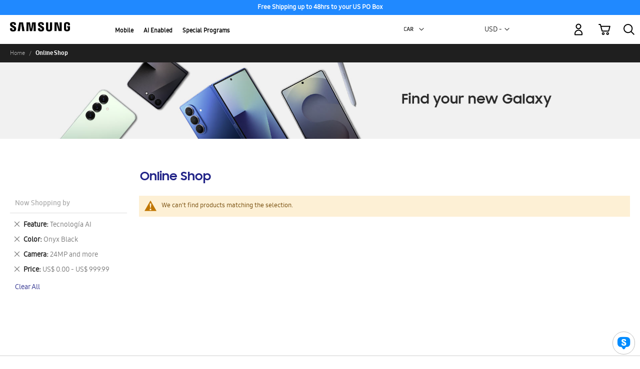

--- FILE ---
content_type: text/html; charset=utf-8
request_url: https://www.google.com/recaptcha/api2/anchor?ar=1&k=6Lcm53YaAAAAABlXwtvgxQnlQTVO3vFAzK4-KvJf&co=aHR0cHM6Ly9zaG9wLnNhbXN1bmcuY29tOjQ0Mw..&hl=en&v=7gg7H51Q-naNfhmCP3_R47ho&theme=light&size=invisible&badge=inline&anchor-ms=20000&execute-ms=30000&cb=pxj9gjww1jkd
body_size: 48965
content:
<!DOCTYPE HTML><html dir="ltr" lang="en"><head><meta http-equiv="Content-Type" content="text/html; charset=UTF-8">
<meta http-equiv="X-UA-Compatible" content="IE=edge">
<title>reCAPTCHA</title>
<style type="text/css">
/* cyrillic-ext */
@font-face {
  font-family: 'Roboto';
  font-style: normal;
  font-weight: 400;
  font-stretch: 100%;
  src: url(//fonts.gstatic.com/s/roboto/v48/KFO7CnqEu92Fr1ME7kSn66aGLdTylUAMa3GUBHMdazTgWw.woff2) format('woff2');
  unicode-range: U+0460-052F, U+1C80-1C8A, U+20B4, U+2DE0-2DFF, U+A640-A69F, U+FE2E-FE2F;
}
/* cyrillic */
@font-face {
  font-family: 'Roboto';
  font-style: normal;
  font-weight: 400;
  font-stretch: 100%;
  src: url(//fonts.gstatic.com/s/roboto/v48/KFO7CnqEu92Fr1ME7kSn66aGLdTylUAMa3iUBHMdazTgWw.woff2) format('woff2');
  unicode-range: U+0301, U+0400-045F, U+0490-0491, U+04B0-04B1, U+2116;
}
/* greek-ext */
@font-face {
  font-family: 'Roboto';
  font-style: normal;
  font-weight: 400;
  font-stretch: 100%;
  src: url(//fonts.gstatic.com/s/roboto/v48/KFO7CnqEu92Fr1ME7kSn66aGLdTylUAMa3CUBHMdazTgWw.woff2) format('woff2');
  unicode-range: U+1F00-1FFF;
}
/* greek */
@font-face {
  font-family: 'Roboto';
  font-style: normal;
  font-weight: 400;
  font-stretch: 100%;
  src: url(//fonts.gstatic.com/s/roboto/v48/KFO7CnqEu92Fr1ME7kSn66aGLdTylUAMa3-UBHMdazTgWw.woff2) format('woff2');
  unicode-range: U+0370-0377, U+037A-037F, U+0384-038A, U+038C, U+038E-03A1, U+03A3-03FF;
}
/* math */
@font-face {
  font-family: 'Roboto';
  font-style: normal;
  font-weight: 400;
  font-stretch: 100%;
  src: url(//fonts.gstatic.com/s/roboto/v48/KFO7CnqEu92Fr1ME7kSn66aGLdTylUAMawCUBHMdazTgWw.woff2) format('woff2');
  unicode-range: U+0302-0303, U+0305, U+0307-0308, U+0310, U+0312, U+0315, U+031A, U+0326-0327, U+032C, U+032F-0330, U+0332-0333, U+0338, U+033A, U+0346, U+034D, U+0391-03A1, U+03A3-03A9, U+03B1-03C9, U+03D1, U+03D5-03D6, U+03F0-03F1, U+03F4-03F5, U+2016-2017, U+2034-2038, U+203C, U+2040, U+2043, U+2047, U+2050, U+2057, U+205F, U+2070-2071, U+2074-208E, U+2090-209C, U+20D0-20DC, U+20E1, U+20E5-20EF, U+2100-2112, U+2114-2115, U+2117-2121, U+2123-214F, U+2190, U+2192, U+2194-21AE, U+21B0-21E5, U+21F1-21F2, U+21F4-2211, U+2213-2214, U+2216-22FF, U+2308-230B, U+2310, U+2319, U+231C-2321, U+2336-237A, U+237C, U+2395, U+239B-23B7, U+23D0, U+23DC-23E1, U+2474-2475, U+25AF, U+25B3, U+25B7, U+25BD, U+25C1, U+25CA, U+25CC, U+25FB, U+266D-266F, U+27C0-27FF, U+2900-2AFF, U+2B0E-2B11, U+2B30-2B4C, U+2BFE, U+3030, U+FF5B, U+FF5D, U+1D400-1D7FF, U+1EE00-1EEFF;
}
/* symbols */
@font-face {
  font-family: 'Roboto';
  font-style: normal;
  font-weight: 400;
  font-stretch: 100%;
  src: url(//fonts.gstatic.com/s/roboto/v48/KFO7CnqEu92Fr1ME7kSn66aGLdTylUAMaxKUBHMdazTgWw.woff2) format('woff2');
  unicode-range: U+0001-000C, U+000E-001F, U+007F-009F, U+20DD-20E0, U+20E2-20E4, U+2150-218F, U+2190, U+2192, U+2194-2199, U+21AF, U+21E6-21F0, U+21F3, U+2218-2219, U+2299, U+22C4-22C6, U+2300-243F, U+2440-244A, U+2460-24FF, U+25A0-27BF, U+2800-28FF, U+2921-2922, U+2981, U+29BF, U+29EB, U+2B00-2BFF, U+4DC0-4DFF, U+FFF9-FFFB, U+10140-1018E, U+10190-1019C, U+101A0, U+101D0-101FD, U+102E0-102FB, U+10E60-10E7E, U+1D2C0-1D2D3, U+1D2E0-1D37F, U+1F000-1F0FF, U+1F100-1F1AD, U+1F1E6-1F1FF, U+1F30D-1F30F, U+1F315, U+1F31C, U+1F31E, U+1F320-1F32C, U+1F336, U+1F378, U+1F37D, U+1F382, U+1F393-1F39F, U+1F3A7-1F3A8, U+1F3AC-1F3AF, U+1F3C2, U+1F3C4-1F3C6, U+1F3CA-1F3CE, U+1F3D4-1F3E0, U+1F3ED, U+1F3F1-1F3F3, U+1F3F5-1F3F7, U+1F408, U+1F415, U+1F41F, U+1F426, U+1F43F, U+1F441-1F442, U+1F444, U+1F446-1F449, U+1F44C-1F44E, U+1F453, U+1F46A, U+1F47D, U+1F4A3, U+1F4B0, U+1F4B3, U+1F4B9, U+1F4BB, U+1F4BF, U+1F4C8-1F4CB, U+1F4D6, U+1F4DA, U+1F4DF, U+1F4E3-1F4E6, U+1F4EA-1F4ED, U+1F4F7, U+1F4F9-1F4FB, U+1F4FD-1F4FE, U+1F503, U+1F507-1F50B, U+1F50D, U+1F512-1F513, U+1F53E-1F54A, U+1F54F-1F5FA, U+1F610, U+1F650-1F67F, U+1F687, U+1F68D, U+1F691, U+1F694, U+1F698, U+1F6AD, U+1F6B2, U+1F6B9-1F6BA, U+1F6BC, U+1F6C6-1F6CF, U+1F6D3-1F6D7, U+1F6E0-1F6EA, U+1F6F0-1F6F3, U+1F6F7-1F6FC, U+1F700-1F7FF, U+1F800-1F80B, U+1F810-1F847, U+1F850-1F859, U+1F860-1F887, U+1F890-1F8AD, U+1F8B0-1F8BB, U+1F8C0-1F8C1, U+1F900-1F90B, U+1F93B, U+1F946, U+1F984, U+1F996, U+1F9E9, U+1FA00-1FA6F, U+1FA70-1FA7C, U+1FA80-1FA89, U+1FA8F-1FAC6, U+1FACE-1FADC, U+1FADF-1FAE9, U+1FAF0-1FAF8, U+1FB00-1FBFF;
}
/* vietnamese */
@font-face {
  font-family: 'Roboto';
  font-style: normal;
  font-weight: 400;
  font-stretch: 100%;
  src: url(//fonts.gstatic.com/s/roboto/v48/KFO7CnqEu92Fr1ME7kSn66aGLdTylUAMa3OUBHMdazTgWw.woff2) format('woff2');
  unicode-range: U+0102-0103, U+0110-0111, U+0128-0129, U+0168-0169, U+01A0-01A1, U+01AF-01B0, U+0300-0301, U+0303-0304, U+0308-0309, U+0323, U+0329, U+1EA0-1EF9, U+20AB;
}
/* latin-ext */
@font-face {
  font-family: 'Roboto';
  font-style: normal;
  font-weight: 400;
  font-stretch: 100%;
  src: url(//fonts.gstatic.com/s/roboto/v48/KFO7CnqEu92Fr1ME7kSn66aGLdTylUAMa3KUBHMdazTgWw.woff2) format('woff2');
  unicode-range: U+0100-02BA, U+02BD-02C5, U+02C7-02CC, U+02CE-02D7, U+02DD-02FF, U+0304, U+0308, U+0329, U+1D00-1DBF, U+1E00-1E9F, U+1EF2-1EFF, U+2020, U+20A0-20AB, U+20AD-20C0, U+2113, U+2C60-2C7F, U+A720-A7FF;
}
/* latin */
@font-face {
  font-family: 'Roboto';
  font-style: normal;
  font-weight: 400;
  font-stretch: 100%;
  src: url(//fonts.gstatic.com/s/roboto/v48/KFO7CnqEu92Fr1ME7kSn66aGLdTylUAMa3yUBHMdazQ.woff2) format('woff2');
  unicode-range: U+0000-00FF, U+0131, U+0152-0153, U+02BB-02BC, U+02C6, U+02DA, U+02DC, U+0304, U+0308, U+0329, U+2000-206F, U+20AC, U+2122, U+2191, U+2193, U+2212, U+2215, U+FEFF, U+FFFD;
}
/* cyrillic-ext */
@font-face {
  font-family: 'Roboto';
  font-style: normal;
  font-weight: 500;
  font-stretch: 100%;
  src: url(//fonts.gstatic.com/s/roboto/v48/KFO7CnqEu92Fr1ME7kSn66aGLdTylUAMa3GUBHMdazTgWw.woff2) format('woff2');
  unicode-range: U+0460-052F, U+1C80-1C8A, U+20B4, U+2DE0-2DFF, U+A640-A69F, U+FE2E-FE2F;
}
/* cyrillic */
@font-face {
  font-family: 'Roboto';
  font-style: normal;
  font-weight: 500;
  font-stretch: 100%;
  src: url(//fonts.gstatic.com/s/roboto/v48/KFO7CnqEu92Fr1ME7kSn66aGLdTylUAMa3iUBHMdazTgWw.woff2) format('woff2');
  unicode-range: U+0301, U+0400-045F, U+0490-0491, U+04B0-04B1, U+2116;
}
/* greek-ext */
@font-face {
  font-family: 'Roboto';
  font-style: normal;
  font-weight: 500;
  font-stretch: 100%;
  src: url(//fonts.gstatic.com/s/roboto/v48/KFO7CnqEu92Fr1ME7kSn66aGLdTylUAMa3CUBHMdazTgWw.woff2) format('woff2');
  unicode-range: U+1F00-1FFF;
}
/* greek */
@font-face {
  font-family: 'Roboto';
  font-style: normal;
  font-weight: 500;
  font-stretch: 100%;
  src: url(//fonts.gstatic.com/s/roboto/v48/KFO7CnqEu92Fr1ME7kSn66aGLdTylUAMa3-UBHMdazTgWw.woff2) format('woff2');
  unicode-range: U+0370-0377, U+037A-037F, U+0384-038A, U+038C, U+038E-03A1, U+03A3-03FF;
}
/* math */
@font-face {
  font-family: 'Roboto';
  font-style: normal;
  font-weight: 500;
  font-stretch: 100%;
  src: url(//fonts.gstatic.com/s/roboto/v48/KFO7CnqEu92Fr1ME7kSn66aGLdTylUAMawCUBHMdazTgWw.woff2) format('woff2');
  unicode-range: U+0302-0303, U+0305, U+0307-0308, U+0310, U+0312, U+0315, U+031A, U+0326-0327, U+032C, U+032F-0330, U+0332-0333, U+0338, U+033A, U+0346, U+034D, U+0391-03A1, U+03A3-03A9, U+03B1-03C9, U+03D1, U+03D5-03D6, U+03F0-03F1, U+03F4-03F5, U+2016-2017, U+2034-2038, U+203C, U+2040, U+2043, U+2047, U+2050, U+2057, U+205F, U+2070-2071, U+2074-208E, U+2090-209C, U+20D0-20DC, U+20E1, U+20E5-20EF, U+2100-2112, U+2114-2115, U+2117-2121, U+2123-214F, U+2190, U+2192, U+2194-21AE, U+21B0-21E5, U+21F1-21F2, U+21F4-2211, U+2213-2214, U+2216-22FF, U+2308-230B, U+2310, U+2319, U+231C-2321, U+2336-237A, U+237C, U+2395, U+239B-23B7, U+23D0, U+23DC-23E1, U+2474-2475, U+25AF, U+25B3, U+25B7, U+25BD, U+25C1, U+25CA, U+25CC, U+25FB, U+266D-266F, U+27C0-27FF, U+2900-2AFF, U+2B0E-2B11, U+2B30-2B4C, U+2BFE, U+3030, U+FF5B, U+FF5D, U+1D400-1D7FF, U+1EE00-1EEFF;
}
/* symbols */
@font-face {
  font-family: 'Roboto';
  font-style: normal;
  font-weight: 500;
  font-stretch: 100%;
  src: url(//fonts.gstatic.com/s/roboto/v48/KFO7CnqEu92Fr1ME7kSn66aGLdTylUAMaxKUBHMdazTgWw.woff2) format('woff2');
  unicode-range: U+0001-000C, U+000E-001F, U+007F-009F, U+20DD-20E0, U+20E2-20E4, U+2150-218F, U+2190, U+2192, U+2194-2199, U+21AF, U+21E6-21F0, U+21F3, U+2218-2219, U+2299, U+22C4-22C6, U+2300-243F, U+2440-244A, U+2460-24FF, U+25A0-27BF, U+2800-28FF, U+2921-2922, U+2981, U+29BF, U+29EB, U+2B00-2BFF, U+4DC0-4DFF, U+FFF9-FFFB, U+10140-1018E, U+10190-1019C, U+101A0, U+101D0-101FD, U+102E0-102FB, U+10E60-10E7E, U+1D2C0-1D2D3, U+1D2E0-1D37F, U+1F000-1F0FF, U+1F100-1F1AD, U+1F1E6-1F1FF, U+1F30D-1F30F, U+1F315, U+1F31C, U+1F31E, U+1F320-1F32C, U+1F336, U+1F378, U+1F37D, U+1F382, U+1F393-1F39F, U+1F3A7-1F3A8, U+1F3AC-1F3AF, U+1F3C2, U+1F3C4-1F3C6, U+1F3CA-1F3CE, U+1F3D4-1F3E0, U+1F3ED, U+1F3F1-1F3F3, U+1F3F5-1F3F7, U+1F408, U+1F415, U+1F41F, U+1F426, U+1F43F, U+1F441-1F442, U+1F444, U+1F446-1F449, U+1F44C-1F44E, U+1F453, U+1F46A, U+1F47D, U+1F4A3, U+1F4B0, U+1F4B3, U+1F4B9, U+1F4BB, U+1F4BF, U+1F4C8-1F4CB, U+1F4D6, U+1F4DA, U+1F4DF, U+1F4E3-1F4E6, U+1F4EA-1F4ED, U+1F4F7, U+1F4F9-1F4FB, U+1F4FD-1F4FE, U+1F503, U+1F507-1F50B, U+1F50D, U+1F512-1F513, U+1F53E-1F54A, U+1F54F-1F5FA, U+1F610, U+1F650-1F67F, U+1F687, U+1F68D, U+1F691, U+1F694, U+1F698, U+1F6AD, U+1F6B2, U+1F6B9-1F6BA, U+1F6BC, U+1F6C6-1F6CF, U+1F6D3-1F6D7, U+1F6E0-1F6EA, U+1F6F0-1F6F3, U+1F6F7-1F6FC, U+1F700-1F7FF, U+1F800-1F80B, U+1F810-1F847, U+1F850-1F859, U+1F860-1F887, U+1F890-1F8AD, U+1F8B0-1F8BB, U+1F8C0-1F8C1, U+1F900-1F90B, U+1F93B, U+1F946, U+1F984, U+1F996, U+1F9E9, U+1FA00-1FA6F, U+1FA70-1FA7C, U+1FA80-1FA89, U+1FA8F-1FAC6, U+1FACE-1FADC, U+1FADF-1FAE9, U+1FAF0-1FAF8, U+1FB00-1FBFF;
}
/* vietnamese */
@font-face {
  font-family: 'Roboto';
  font-style: normal;
  font-weight: 500;
  font-stretch: 100%;
  src: url(//fonts.gstatic.com/s/roboto/v48/KFO7CnqEu92Fr1ME7kSn66aGLdTylUAMa3OUBHMdazTgWw.woff2) format('woff2');
  unicode-range: U+0102-0103, U+0110-0111, U+0128-0129, U+0168-0169, U+01A0-01A1, U+01AF-01B0, U+0300-0301, U+0303-0304, U+0308-0309, U+0323, U+0329, U+1EA0-1EF9, U+20AB;
}
/* latin-ext */
@font-face {
  font-family: 'Roboto';
  font-style: normal;
  font-weight: 500;
  font-stretch: 100%;
  src: url(//fonts.gstatic.com/s/roboto/v48/KFO7CnqEu92Fr1ME7kSn66aGLdTylUAMa3KUBHMdazTgWw.woff2) format('woff2');
  unicode-range: U+0100-02BA, U+02BD-02C5, U+02C7-02CC, U+02CE-02D7, U+02DD-02FF, U+0304, U+0308, U+0329, U+1D00-1DBF, U+1E00-1E9F, U+1EF2-1EFF, U+2020, U+20A0-20AB, U+20AD-20C0, U+2113, U+2C60-2C7F, U+A720-A7FF;
}
/* latin */
@font-face {
  font-family: 'Roboto';
  font-style: normal;
  font-weight: 500;
  font-stretch: 100%;
  src: url(//fonts.gstatic.com/s/roboto/v48/KFO7CnqEu92Fr1ME7kSn66aGLdTylUAMa3yUBHMdazQ.woff2) format('woff2');
  unicode-range: U+0000-00FF, U+0131, U+0152-0153, U+02BB-02BC, U+02C6, U+02DA, U+02DC, U+0304, U+0308, U+0329, U+2000-206F, U+20AC, U+2122, U+2191, U+2193, U+2212, U+2215, U+FEFF, U+FFFD;
}
/* cyrillic-ext */
@font-face {
  font-family: 'Roboto';
  font-style: normal;
  font-weight: 900;
  font-stretch: 100%;
  src: url(//fonts.gstatic.com/s/roboto/v48/KFO7CnqEu92Fr1ME7kSn66aGLdTylUAMa3GUBHMdazTgWw.woff2) format('woff2');
  unicode-range: U+0460-052F, U+1C80-1C8A, U+20B4, U+2DE0-2DFF, U+A640-A69F, U+FE2E-FE2F;
}
/* cyrillic */
@font-face {
  font-family: 'Roboto';
  font-style: normal;
  font-weight: 900;
  font-stretch: 100%;
  src: url(//fonts.gstatic.com/s/roboto/v48/KFO7CnqEu92Fr1ME7kSn66aGLdTylUAMa3iUBHMdazTgWw.woff2) format('woff2');
  unicode-range: U+0301, U+0400-045F, U+0490-0491, U+04B0-04B1, U+2116;
}
/* greek-ext */
@font-face {
  font-family: 'Roboto';
  font-style: normal;
  font-weight: 900;
  font-stretch: 100%;
  src: url(//fonts.gstatic.com/s/roboto/v48/KFO7CnqEu92Fr1ME7kSn66aGLdTylUAMa3CUBHMdazTgWw.woff2) format('woff2');
  unicode-range: U+1F00-1FFF;
}
/* greek */
@font-face {
  font-family: 'Roboto';
  font-style: normal;
  font-weight: 900;
  font-stretch: 100%;
  src: url(//fonts.gstatic.com/s/roboto/v48/KFO7CnqEu92Fr1ME7kSn66aGLdTylUAMa3-UBHMdazTgWw.woff2) format('woff2');
  unicode-range: U+0370-0377, U+037A-037F, U+0384-038A, U+038C, U+038E-03A1, U+03A3-03FF;
}
/* math */
@font-face {
  font-family: 'Roboto';
  font-style: normal;
  font-weight: 900;
  font-stretch: 100%;
  src: url(//fonts.gstatic.com/s/roboto/v48/KFO7CnqEu92Fr1ME7kSn66aGLdTylUAMawCUBHMdazTgWw.woff2) format('woff2');
  unicode-range: U+0302-0303, U+0305, U+0307-0308, U+0310, U+0312, U+0315, U+031A, U+0326-0327, U+032C, U+032F-0330, U+0332-0333, U+0338, U+033A, U+0346, U+034D, U+0391-03A1, U+03A3-03A9, U+03B1-03C9, U+03D1, U+03D5-03D6, U+03F0-03F1, U+03F4-03F5, U+2016-2017, U+2034-2038, U+203C, U+2040, U+2043, U+2047, U+2050, U+2057, U+205F, U+2070-2071, U+2074-208E, U+2090-209C, U+20D0-20DC, U+20E1, U+20E5-20EF, U+2100-2112, U+2114-2115, U+2117-2121, U+2123-214F, U+2190, U+2192, U+2194-21AE, U+21B0-21E5, U+21F1-21F2, U+21F4-2211, U+2213-2214, U+2216-22FF, U+2308-230B, U+2310, U+2319, U+231C-2321, U+2336-237A, U+237C, U+2395, U+239B-23B7, U+23D0, U+23DC-23E1, U+2474-2475, U+25AF, U+25B3, U+25B7, U+25BD, U+25C1, U+25CA, U+25CC, U+25FB, U+266D-266F, U+27C0-27FF, U+2900-2AFF, U+2B0E-2B11, U+2B30-2B4C, U+2BFE, U+3030, U+FF5B, U+FF5D, U+1D400-1D7FF, U+1EE00-1EEFF;
}
/* symbols */
@font-face {
  font-family: 'Roboto';
  font-style: normal;
  font-weight: 900;
  font-stretch: 100%;
  src: url(//fonts.gstatic.com/s/roboto/v48/KFO7CnqEu92Fr1ME7kSn66aGLdTylUAMaxKUBHMdazTgWw.woff2) format('woff2');
  unicode-range: U+0001-000C, U+000E-001F, U+007F-009F, U+20DD-20E0, U+20E2-20E4, U+2150-218F, U+2190, U+2192, U+2194-2199, U+21AF, U+21E6-21F0, U+21F3, U+2218-2219, U+2299, U+22C4-22C6, U+2300-243F, U+2440-244A, U+2460-24FF, U+25A0-27BF, U+2800-28FF, U+2921-2922, U+2981, U+29BF, U+29EB, U+2B00-2BFF, U+4DC0-4DFF, U+FFF9-FFFB, U+10140-1018E, U+10190-1019C, U+101A0, U+101D0-101FD, U+102E0-102FB, U+10E60-10E7E, U+1D2C0-1D2D3, U+1D2E0-1D37F, U+1F000-1F0FF, U+1F100-1F1AD, U+1F1E6-1F1FF, U+1F30D-1F30F, U+1F315, U+1F31C, U+1F31E, U+1F320-1F32C, U+1F336, U+1F378, U+1F37D, U+1F382, U+1F393-1F39F, U+1F3A7-1F3A8, U+1F3AC-1F3AF, U+1F3C2, U+1F3C4-1F3C6, U+1F3CA-1F3CE, U+1F3D4-1F3E0, U+1F3ED, U+1F3F1-1F3F3, U+1F3F5-1F3F7, U+1F408, U+1F415, U+1F41F, U+1F426, U+1F43F, U+1F441-1F442, U+1F444, U+1F446-1F449, U+1F44C-1F44E, U+1F453, U+1F46A, U+1F47D, U+1F4A3, U+1F4B0, U+1F4B3, U+1F4B9, U+1F4BB, U+1F4BF, U+1F4C8-1F4CB, U+1F4D6, U+1F4DA, U+1F4DF, U+1F4E3-1F4E6, U+1F4EA-1F4ED, U+1F4F7, U+1F4F9-1F4FB, U+1F4FD-1F4FE, U+1F503, U+1F507-1F50B, U+1F50D, U+1F512-1F513, U+1F53E-1F54A, U+1F54F-1F5FA, U+1F610, U+1F650-1F67F, U+1F687, U+1F68D, U+1F691, U+1F694, U+1F698, U+1F6AD, U+1F6B2, U+1F6B9-1F6BA, U+1F6BC, U+1F6C6-1F6CF, U+1F6D3-1F6D7, U+1F6E0-1F6EA, U+1F6F0-1F6F3, U+1F6F7-1F6FC, U+1F700-1F7FF, U+1F800-1F80B, U+1F810-1F847, U+1F850-1F859, U+1F860-1F887, U+1F890-1F8AD, U+1F8B0-1F8BB, U+1F8C0-1F8C1, U+1F900-1F90B, U+1F93B, U+1F946, U+1F984, U+1F996, U+1F9E9, U+1FA00-1FA6F, U+1FA70-1FA7C, U+1FA80-1FA89, U+1FA8F-1FAC6, U+1FACE-1FADC, U+1FADF-1FAE9, U+1FAF0-1FAF8, U+1FB00-1FBFF;
}
/* vietnamese */
@font-face {
  font-family: 'Roboto';
  font-style: normal;
  font-weight: 900;
  font-stretch: 100%;
  src: url(//fonts.gstatic.com/s/roboto/v48/KFO7CnqEu92Fr1ME7kSn66aGLdTylUAMa3OUBHMdazTgWw.woff2) format('woff2');
  unicode-range: U+0102-0103, U+0110-0111, U+0128-0129, U+0168-0169, U+01A0-01A1, U+01AF-01B0, U+0300-0301, U+0303-0304, U+0308-0309, U+0323, U+0329, U+1EA0-1EF9, U+20AB;
}
/* latin-ext */
@font-face {
  font-family: 'Roboto';
  font-style: normal;
  font-weight: 900;
  font-stretch: 100%;
  src: url(//fonts.gstatic.com/s/roboto/v48/KFO7CnqEu92Fr1ME7kSn66aGLdTylUAMa3KUBHMdazTgWw.woff2) format('woff2');
  unicode-range: U+0100-02BA, U+02BD-02C5, U+02C7-02CC, U+02CE-02D7, U+02DD-02FF, U+0304, U+0308, U+0329, U+1D00-1DBF, U+1E00-1E9F, U+1EF2-1EFF, U+2020, U+20A0-20AB, U+20AD-20C0, U+2113, U+2C60-2C7F, U+A720-A7FF;
}
/* latin */
@font-face {
  font-family: 'Roboto';
  font-style: normal;
  font-weight: 900;
  font-stretch: 100%;
  src: url(//fonts.gstatic.com/s/roboto/v48/KFO7CnqEu92Fr1ME7kSn66aGLdTylUAMa3yUBHMdazQ.woff2) format('woff2');
  unicode-range: U+0000-00FF, U+0131, U+0152-0153, U+02BB-02BC, U+02C6, U+02DA, U+02DC, U+0304, U+0308, U+0329, U+2000-206F, U+20AC, U+2122, U+2191, U+2193, U+2212, U+2215, U+FEFF, U+FFFD;
}

</style>
<link rel="stylesheet" type="text/css" href="https://www.gstatic.com/recaptcha/releases/7gg7H51Q-naNfhmCP3_R47ho/styles__ltr.css">
<script nonce="YMbOUbY-5Us-sa3YNoo41A" type="text/javascript">window['__recaptcha_api'] = 'https://www.google.com/recaptcha/api2/';</script>
<script type="text/javascript" src="https://www.gstatic.com/recaptcha/releases/7gg7H51Q-naNfhmCP3_R47ho/recaptcha__en.js" nonce="YMbOUbY-5Us-sa3YNoo41A">
      
    </script></head>
<body><div id="rc-anchor-alert" class="rc-anchor-alert"></div>
<input type="hidden" id="recaptcha-token" value="[base64]">
<script type="text/javascript" nonce="YMbOUbY-5Us-sa3YNoo41A">
      recaptcha.anchor.Main.init("[\x22ainput\x22,[\x22bgdata\x22,\x22\x22,\[base64]/[base64]/UltIKytdPWE6KGE8MjA0OD9SW0grK109YT4+NnwxOTI6KChhJjY0NTEyKT09NTUyOTYmJnErMTxoLmxlbmd0aCYmKGguY2hhckNvZGVBdChxKzEpJjY0NTEyKT09NTYzMjA/[base64]/MjU1OlI/[base64]/[base64]/[base64]/[base64]/[base64]/[base64]/[base64]/[base64]/[base64]/[base64]\x22,\[base64]\x22,\x22w44tw4/CmcK1wrcew5/[base64]/Ci8OrA8KFw4JRR8KJwrVResKBwqAlREfDncOow4vCo8OQw6o+XSFwwpnDiHUkSXLChwk6wptLwq7DvHp3wq0wEStaw6c0wqvDi8Kgw5PDuC52wp4uB8KQw7UZMsKywrDCmMKsecKsw4I/SFcZw4TDpsOnfjrDn8Kiw6NWw7nDklAWwrFFScKJwrLCtcKCJ8KGFDrCpRVvb3rCksKrPmTDmUTDjcKkwr/[base64]/wq/[base64]/CqMK8X2fDjR3DhXnCt04dw45Tci/Cm8OUV8Kdw5rCi8KBw4XCg2sLNMKmSgXDscK1w7jCgTHCigzCssOia8OPW8Kdw7RXwovCqB1YCGh3w59lwoxgE2lgc3xTw5Iaw5B4w43DlVQyG37CusK5w7tfw6Ylw7zCnsK7wpfDmsKcacOraA9Nw7pAwq8yw68Ww5c8wr/DgTbCtlfCi8OSw6ddKEJPwp3DisKwVsO1RXEDwrECMT4yU8OPWQkDS8OnIMO8w4DDtMKZQmzCuMKPXQNOQWZaw5TCgijDgWnDmUIrZcKuRifCmVB5TcKsPMOWEcOZw7HDhMKTFm4fw6rCqcOKw4kNbytNUl/CmyJpw5rCksKfU0HComVPHBTDpVzDisKTIQxAHUjDmHliw6wKwrzClMOdwpnDnlDDvcKWKcODw6TCmxEOw6jCg1zDnHMHelbDuSJBwoICNcOfw5gEwo9Uwqclw7cWw5VCPMKLw5gaw6zDqTUFGQPClMKbY8O4LsOZw4ExNcOZSgPCgwYTwpnCngnDg3B5w7Y/w4AzLjIbKDLDpBrDisOqLsOCDDvCu8Kzw4VBKhRzwqTCmcKhVQbDvEdAw4jDvMKwwq7CpsKNasK2e2tXZS1jw44nwrJOw6ZPwqTCl3jDlV3DsCNyw4HDvhV3w4d8RUxxw5TCuBbDksK/Iz5JEUnDrVDDrMK3K0fCqcOJw6x+GzQ5wp40ecKRNsKOwqNYw5QdWsK6ZMKcwrZ2wp/[base64]/AlQnasKhV0sBwpHDsmpFwoN2RcKnbTAiIcOyw7zCiMOiwpDDh8O1SsOFwpMaacKHw43DnsODwpbDh0stfwbCqmkBwpnCiWvDtG0ZwpwmbcOnwpnDpsKdw6vDlMKIVmXDuntiw4bDlcOjOMOIw7gSw63DmEzDgCLCnGzCj1pOU8OTS1vDti5vw6TDi308wqlPw4Q0KR/[base64]/ChMKLA8OoU3LCisO1w7HDvsKUw4/DnUxWw5VfVDt9w4tvUmEJMVbDo8OQCD3ChVjCg2TDrsOLKljCs8KYHA7ChW/Ci3dwMsOtwoTCkVbDl3sTJhHDgEnDu8Kmwr0ROWQjRMO0dMKiwqTCk8OPLCzDhR3DmsOiB8Odwp7DiMK8ZWvDjVvDvABtwpHCpsOSR8KtW2o7X0LCscO9Z8OAOsOEFW/CpcK/[base64]/MHJzwrEFZMOzwpYzw4vDosKSOMKqPUJDIV/CisOUMytDVsK2woxpJsKAw4vDqCkZa8KiZMOVw57Ch0LDusOow5VkD8OOw5/Dpgdowo3CqsOzwpQ0BnpndcOEezbCuXwawpAYw4DCoAbChCLDvsKIw64Owq/DllPCk8K1w7XChCfDmcK7XMOow6kleWrDq8KNYCIOwpd7w4jCnsKIw6XDusOqR8KiwphDSjvDgcOGe8KPT8OfaMO9wo3CswvCrMOGw6HCmWg5BkEZw6xscAjCkMKwCHRlR31tw4Jiw5rCnMOXBzXDgsOUEW/DqsOewpHCmlrCr8KtW8KgbcKqwodUwosnw7/DgiTDuFfCpMKXw7VHTXJrH8OVwpnCmn7DgsKvRhnCp2MWwrbCg8ObwpQwwr7CsMKdwqnCnU/DjnAyDFHCoR14FsK/XMOHw58VXcKVQMOqHkB4wq7ChcOWWznCgsK8wr4BUVHDn8OEw4J6wpcPLcOMH8K8PhDDjXFhK8Kdw4XDqR1gdsOJAcOYw4QDXsKpwpw7GWwlw6wqAkjChMOfw75nfCDDoF12IxrDqTg/NsO/[base64]/w5UjNsK8YsKfdMKIXcK5w4FPw6BowrRYX8O6wrjDmMKJw4hYwrnDusOjwrpWwpIGwo4ow4LDmgNXw4EGwrvDmMKQwpvCnxHCqkPDviPDoBrDqMOOwqPCjMKrwoprCxUQA2dFSn/CpQfDpMO0w6jCqMKHecKow79CPSDDlGU3SCnDr0xKDMOWKcKtPRDClnvDrw7DhynDtSPCusO5MVRJw6rDhsOJKUHCgcKtZ8KOwpt/w77CiMO/wrXCncKNw6DDjcOZTcOICEbDtcKFY1EXw4PDhSXDlcKBFMKrw7dTwo7Ci8KVwqQAwrTDlUs9Y8Ovw6Q9NXwEVXQxSkYyWsOiw7BVcx/DjkLCsi4xGmvCusORw4dLTGlswpcfdUNiJAR9w79hw6AIwo0dw6HCuAvClBXCtBTDuzbDsktCFQAeZVLCqBdwNsKnwpHDp0TCosKlbsOZEsOzw6TDrcKmGMKTw4xmwrHCtAfCj8KcYRAiCBkdwrAuJikLw5wKwpU3DMKtP8OqwoMYCmDCphTDqV/CsMOJw6pvZhlrwrLDqcKWMMOgesKnwrPCosKLFEZVJnDCjnTCjsK0X8OAW8OzAUrCq8K8WcO0TsKcLMOkw6TCkBTDolkuUcODwrPDkjTDqCROwpDDrMO/w6fCl8K6KAbCisKUwqUFw6HCtMORw5zDrUHDj8KRw6zDpgTCjsKUw7jDuFfDl8K2bU3CscKpwo7DjFHDjArCsSAQw7BnPsO3aMKpwoPDnhvCkcOLw5FRX8KYwpbCscOWY3U1wqLDvmvCrsKOwoh7wqkVHcOAK8OmLsOTYDk1wqt/TsK6wqPCiVbCsDNCwr/[base64]/HcOPw77Cpy90worDnMKuwr/DicOswpjDsMOsNMOjwobCk0HDgDzDnhArw44Ow5XCuWZywoHCjMKzwrDDr1FxQCw+WsOdc8KWc8O1WMKWVypNwq9uw5Vhwo1iKF3DtBMkHcKyK8KZw4tswqjDqcK1dUzCohMpw50YwpPCn1RWwqBYwoYeLmnCj1xZCHVPw4zDm8OmPMKVHW/DqsOTwqBvw6nDoMOmCsK0wpB3w7kZJUkcwpFXG1LCoTPCtg7DoEnDhxrDtmFiw5/ChjHDscOew5XCpCHCrsO8ZAFzwrktw4UNwrrDv8OedAJPwqw3wqF+VsKhVcOrc8OjR3JFQcKydxfDi8OIQcKEIxx5wr/DhsO1woHDk8K5BEMowoEQcjXDv0HCs8O3M8K6w6rDtTPDnsKNw41bw70Jwo5jwpZkw6jChCZpw6MvNBx2wqDCs8K4wqfCusKnwr3DnsKFw585YmchasKEw7AIdkNfNAF2EHHDvcKqwq4/BMKyw4EqScK/WFbCowHDtcKxwrPDnXMvw5rClilyG8K/[base64]/CkE3CnMOrFzTCjgPCvcOVC1B3w7Zow7HDusOSwoB2Fz7Cj8OkOk9lPVgkf8OLwroLwoFABG1pw7lTw5zCjMKQw5XClcOswrlkNsKnw6RDwrLDv8O8wrkmYsOtbXHDtMOMwqEaGsObw4/DmcKGVcKRwr1Gw5h0wqtcwqDDg8Ocwrggw6rCmSDCjkc+wrPDt0PCtxA/V3XCm3jDi8ONw6bCgXXCnsK1w5DCq0fDvsOGdsOLw5vCnsOMPRx/[base64]/[base64]/DksKJw6XDql1OQRVJwqjDsxIDw7XCmg7CuVbCl20hwo12QMKnw5MPwpxqw7wVO8Ojw6rDh8KJwoJFC2XDgMOffCUCIMOYTsKmelzDmMKiBMOQVRB8V8Koa1zCrsOZw5rChcOILxHDmsOtw4fDhcK3Ixk8wq3ComnCmGw1w6EuP8K0w5MVwrwPQMK8wqXClgTCrRc/wprCi8KBQQnCkMOPwpZyPMK3R2DDt3DCtsONw5/DlWvCncKqZlfDnH7Cl053bsKkwr4uw7QJw6AuwqVWwp4bTnxAK1pBVcKlw7HDkcK1Xw7CvWDCg8Kmw553wrfCgsKsKkHCiX9JIsOEI8OCJD7DvD4rA8OVMTPCt1PCpElcwp5MRnrDl3FOw6g/ZQ3DlmLCtsKJch/Co1TCp1fCmsOmaBZVTjA1wqxRwrM0wrVYZANCwrvCq8K2w7/DqzkVwqYbwpnDtcOaw5EHw5jDvsO6eUAhwpZhazUBwqrCim5HecO8wrPDv11BdkfCoE9hw4TDmWlNw4/CjMO1VSJbWTjCiBvCnggvRRp0w7h0wrgKEcOpw47CosOpaH8Gwpl8XBPCi8OiwpM2wq1WwprCn3zCjsKsGDbChRJee8OgaSrDhQk9OcK7w69qbU5qU8Ovwr9OC8KqAMOOB1F3Ck/CgcO7OcOCdVXClMOYHGrCnD/Cvzoiw5TDnnsnFcOhwqXDgXoAHBkyw7DDscOaUxBiAcOcTcKwwoTCnyjDpsK+OMKWw5BZw6PDtMKswqPDpQLDom/Ds8Ofw6HChkvCu1nCjMKBw6oFw4t8wodnUzcJw6nDhMK5w4stwonDrMKXUMONwqpWJ8OKw54hB1LCg3dXw7FMw7Eiw5cUwpPDoMOZJ1rCt03CtwnCpj3CnsOYwr/CncOpGcOQXcKfPXVow4Zpw5PCkm3DgcOfAMORw49rw6bCnSxsNTrDrXHCkDVqwojDoywnDR7DpsKGXDgSw5hLb8K4GDHCmiNrDcOZwoEMw47Do8KaNTPDucKnw49sV8OfD0vCoCNBw4NHw5oCODAiwqfCgMOAw64/Jm1MTQzCicKedsKuXsKhwrVJLSBbwqwBw53CuH4HwrbDg8K7IMOWKMKEEsK8XlLCsXdtQVjDpcKvwr9II8Onw7LDisK1dlXCuQ3Di8OeUMK5w5M7wp/[base64]/DrsK1cUPDnsKjw6EXw6ZTwoRFBWrDkMOGOsKMacK/cWl7w67Dr1hhChbCmFpjKcKgBi13wozDssKyH2rDr8KFOMKdw4/[base64]/[base64]/dkhsIcK1w7RYw6RdwpgIw5nDnjDDpsOkw7Iqwo3DgwIOwooSWsOPZFzCmMKCwoLDtCvCh8KJwp7ClTl+wqhbwpg/wqpVw5VacsOWOxzDnUnCpMOVA2zCtMK3woLCq8O4DgdVw7jDnQARbAHDrE/DnH4ewp9BwqDDrcOTQ2pIwqA3PcKqOEXCt1ZSd8Khw7DDgifCtMKiwqoGXCvCo1x2AFjCsUAOwp7CmWlvw7XCiMKuYWPClcO0w7PDlj97AWg6w4NOLmXChV4CworDi8Ojwo/[base64]/Cjiw5UBlCw7NJfsKbw7Uiez7CpB/Ch8OTw7XDh8K+w6HCs8KxHVHDj8KSw6DCiRjCucKfDn7CgcOOwpPDomrCjChWwp8yw4jDj8O0HV9HIGnCoMOPwrrCmsOvUMO7S8OgC8K3Y8OaFcOBUQDCiQ5dYMKhwq3DqsKxworCnU8kKMKowrLDkcOeYXk4wqbCmMK5MnDClm4heC/Cn2AESsOecRHCpBcwfHvCgMOfeHfCtAE9wq9tFsOFQ8KRw5/DncOtwp14wpnDjGPCp8KfwrrCkXQNw4jCpcKMw4g6w61iBcKKwpUxXsOEFWk5wqvDhMOHw4piw5JzwpzCkcOYHcK/[base64]/CsFzCml3CmMK5EsOCTENIYgcUwofCpVdgw6HDt8OJUsOuw5jCr1pjw7xMUsK5wrQlPzNOJA3Cg33Dn2FBRsKnw4ZVUsO4wq4fXgDCvWUFwp/DnsKLe8Oad8K3NcKyw4bChsKiwrlRwp9UesOHd0vDp3tpw7/CvBDDrA5Uw40HG8ODwqxpwpjDscOCwo1cTTIPwrrCpsOmUXXCr8KrXcKAw74ew4QTK8OmJMO9PsKEwrwmOMOGUTfCgyYnGVwLw7TCuDkpwqLCosKNKcKkLsOqwpXDucKlF1HDm8K8MiYJwoLDr8KsbsOeBk/DrcOMRAfCmsOCw59vw48xwo7DkcKcA39VdMK7cwTCgDRmA8KATRvCi8Kow79SXxLDnU3CvHfDuCTDlgZ2w4t/w6nCt2bCgVFDTsOweCdnw4HClsKyFnjCmy3DpcOww7IBwqk/w68cZTbDhGfDksKfw7cjwrx/Lyggw6wkZsOEc8OxPMOzwq5KwoHDph8Vw77DqsKFWjXCjsKuw7lIwqDCscK6EsOpW3XDvT7DsmPDoHzCryfCokBMwqcVwqHDp8O7wrp8wo04L8OOODVfw6XClsOww73DtWtFw5gZw6/CqcO8w6ZJQnPCicK5RsO2w6Qkw5bCq8KmKcKyNUVCw5sWLncNw5/[base64]/DmcKTwqjDs8KQwp85WxNzJydawonCoVVkwqk9TiLDtDnDq8OWOcOww5TCrSRbSW/Cu1fClm7DlMOPK8KRw7vDhwTCtiPDkMO2d1IUXMOAYsKXenV9KRpQwrTChmFUw7zClMK4wp8zwqHCgsKlw7VGF3QQA8OTw6rCqzVsBMOZYx4hZiATw4xIDMOJwrPDkjxFJmNDMsO8wr8gwokdwoHCvMONw7sadMOQRsOkNxfDssOUw7B1SsK/CCI6RsKGJnLDmWAZwrocIcO7QsOnwpxwTA8/YsKKLgzDmDFAfR/[base64]/Ckg8xwqHCsMO1XQXCrsKDT8KywoEQw67DmD04wpZaeWMCwrHDolPCtcObNMOXw4/Dh8OXwqjCqRrDtMKdd8OqwpIbwoDDpsKpwofCucKCbcKoXUR+ZcKIdi7CsxrCosKACcOAw6LDpMK5PVw+woXDvsKWw7cQw5bDuh/[base64]/CmEoxBHLCrRg6RMKNcH5zw7tVCy0vwqTCkcKqHHE/w75+wrsRw6wWGsOBbcO1w6LDksKJwpjCp8Ofw5VpwoXDvQtgwrnDoAPDo8KHOA3Ct2bDqsONAcOsOQoaw4QRw5MPJGrChhdmwoFPw6x5GSobccO+GsOlScKaIcOMw6Jzw57CpcOnCXrCrQhqwrMiU8KJw7XDnGBFVFLDvQbDnxhgw6nCrjMtcMKIDDjCm0/CjztVPzzDpsOTwpNaV8KzH8KIwqdVwoYPwqwQCUlwwojCiMKVwp/Cm2RjwrHDrUMqGhhwA8O4wo/[base64]/DpMONRA7CkW/CpcKbwp4owqIgw4kxJG7CgEZuw4pUXCLCtMOKPMO1eUHCtCQUHcOMwpUZTGYeO8Oxw5XDnQc+wpfDncKow5/DmcOTMS50WsODwonCksOfciHCrMKkw4vClzXCqcOUwoXCvsKxwpxKLT3CmsKmAsOaVDvDuMKcwoXCpGxxwoXCmA84w5/CkhMSwrzCvsKxwo9Xw7oewovCkMKobMOawrDDggJcw5cCwpF/wpjDt8K8w7Yuw611KMOvGDjDon3Dv8Ojw6cZw7oGw4Uaw5sMVyR0D8K7MsKzwp8LHn7DqyPDs8OMSHEfFMK+P0wlwpw2w4bDlsOlw4fClMKkF8KXe8O0UnzDqcKnLsKiw5zCucOAVMOPwrjDhF7DqWnCvhvDpm5qI8K2CMOTQRHDp8KECFoNw6/[base64]/ChMOQehHDq1dtOsKnfzPCnMOSw6cXGwQ7fHUGHcOJw7DDrsOdMW7CtjA6PEg2XVTCsiVmfCkwQgtWYMKsMQfDncOpKcK7wp/Ci8K4cEcOUR7CoMOXfsOgw5fDjEXDsG3DgcOMwqLCsQp6IsKbwpfCoiXComnChMKvwrLDhcOGK2d7JyHDskhILTtDcMOHwqjCs2dTVEtzbCrCo8KOEMOuYcOdbcKXIsOtwq9HNQ3DuMO/[base64]/DkiRFdz4PdMKdw5PDn8OZIMKSwqVAwpIeDSx9wp7DmXw2w7/Cnyh/w6rDn2sOw4YSw5rDuw4+wrkBwrfDocKbbC/DpShid8OZF8KVwoPCgsKWawBcJcO/w7nCoHnDisKaw5/[base64]/X8KPw63Cg8KvKFfDm8Kdw5k/AD/ChTPDvAddEMO5A3g8w5XDp1vCn8O7DUbCg0FbwpVOwrfDpMKIwp/[base64]/CvCEAJMOgw7JPbnwowrrCocK3wqrDgcOIw4HChcOlw4TDisKYUnRgwrnCigV8IwjDu8OzCsOgw7/DucOyw7wMw6TCnsKywrfDnsKcHn3CiCl2w7TCiEbCqmXDvsOSw74yYcKLUcKBAA/CgBNVw4PDiMOSwpRtwrjCj8KMwo7CrURUNMKTwqTCq8Osw4I/BcOmR0PCvsOjIxHDo8KJbcK+YXJWYVdtw7s/X1t6TcOaYcKpw4vCg8Kww4MHbcK4UsKjGx4MMsKIw7XCqkLCjkfDrX/CrnBGIMKmQMOXw7Zfw5sKwrNLGnrCksKgQVTDpsOxMMO9w4Vfw74+AcKCwobCmMOowqDDrAjDp8Ksw4TCkMK2Ul3Dq20ra8KQwp/DgsKXw4NsMxpkOD7CpHpQwq/CgB98w4/CucO+w6TChMOtwoXDoGPDvcOQw7/DvUHClVzCs8KDFy5YwqBnE3nCicOnw4TClnPDnh/DnMOFOUphw7MTw5AZXDsBX0QjbxVBF8OrP8OYBMOlwqjCnSjDm8O0wq9bYDNvOVDCj3x6w7rCnMOrw6LCmHR+wo/DlT1Bw43CmwAvwqAedsKew7Z4esKKwq0vGyUOw6XDsVluQ0d/eMK5w4ZrYigAGsKxQTDDncKBLXfCgcKBTMOjCQPDjsKqw5pQI8K1w5JuwprDnnpNw6DCmVjClUfCo8KMw4nCqnJmCMOXw4IhXSDCo8KyI2s9w4wwBMO3QSdHV8O0wpttd8Kpw4DDmFrCrsK/wrEpw6B9A8O9w6J/LmsZAENfw4xhTk3DvSM1wonCpcOUZlg1RMKLK8KYDTB1wqLCglJbUEpnH8OXw6rDqxgnw7Vcw7VkGxbDl1fCt8KqasKuwoPCgcOowpnDgsOlbB/CrMKHFzTCnsOMwqZMwpLDiMK+wpxhVcOcwo1XwpQlwoDDkWc8w69mHMOewocJD8O9w5XCh8Ojw7Ixwo7Dl8OPUcK6w4QMwq3CvXEcI8OHw60bw6PCsl7Dk2bDt2oBwrhSc1TCpXPDjSA9wrjDjMOpQwRaw5ZsLWHCu8K/w4LChzPDjRXDgDXCmsOFwqB3w74+w6HCjFnCqcKQWsK5w5kcSE9Lw4c/w6ZKXXpZfsKkw6p3wrrDjAMSwrLCh37CuXzColNlwqvDoMKQw6rCsxAawrQ/wq9VTsKewrrDlsOGw4fCncO9fh41wqXCkcOrVhXClMK8w6orw5jCu8KRw4NlLWvDsMK/YFLDosOTw61hdy55w4VkBsOjw7bCkcOaLXASwrJSWsOhwrsuWmIQw6s5VEzDtMKFUw7Dll4wWMO9wo/CgsOtw6vDp8O/w4RSw5nDkMK3wpMQw7TDvMOvw53DocOvWSUqw6rCjMOXw6fDrA40Hi1Aw5DDicOUNX3DjE7Dv8O6ZSjCu8ORTMKlwrnDpcO3w6PCnMKLwqFnw5Fnwo9Tw53Dnn3CjGrDsljDmMK7w7jDsQxVwqtNacKaOMK0EMOow5nCt8O4bcKawqtIaHh+KcOlOsOTw7EGwrNwfMK/wrg8cyh+w711RMKKwoEww4PDoxF7PxvDhcOFwrzDocO7CzbDmsOewpUswqd7w6VaZ8KmbG1EJ8OBdMKdBsOaKB/[base64]/[base64]/DqsKcw4AhKsKqw4jClj/[base64]/wq4GwpsWCR7CoDEUw45iwpdsw63CsS7ChF9KworDjA86IEzCpU1fwqTDm0DDhH3DgMKqG1sHw4jDngjDkDfCvMKxwqjCgsOFw7J9wrMBKzzDvD5Gw4LCssOwAcKKwoXDg8KhwqkUXMOOAsKCw7V3w6t7CB9yQT/DqMOqw6/DrBnCiWzDnErDsEx/RkMUNAfDqMKmeFoKw4DCiMKdwpVbD8OowqpmaCvCk0cww7LCncOOw7/[base64]/w7LCm8OcWGAaw5LCt8Oyw6fDksOCWDpKw4wrwp7CiGE5FSzCgBXClMKOw7XClzJTC8K7K8O0wpXDpVXCvAHCn8KAIAwLw5JjG3TDisOBT8O6wq/DrU7Cs8Khw6I9YVhkw4XDncO3wrYlwofCpWTDgxnDmkIswrfDgsKOw4rClMKqw6DCoQtSw4srasK6G2zCsxrDlUwJwq4RInc2G8K0wptnB1I4SybCqB/CpMKcIMOYTmzCrRgVw7Ncw6bCtxZQwo0Ue0TCp8K6wqMrw6PCrcOLPlEnwrbCscKPw5ZAdcOaw5YOwoPDvcOswpN/w4NXw5zCmcKMUgHDkD3CmsOhexl9wpxNMHHDssK1DcKgw4hgw7YZw6DDjcKGw5JLwqrClsOBw6nCiEZ/[base64]/[base64]/[base64]/DvcOgw67CtsKrw7RkBcKzdMKPw4fCgDFYHcKWw5rDr8KCwr8kwrPDmz02LsK6YWFTFsOLw6gRGsOGdsOBCkDCgXAHIsKYV3bCh8OKIXHCj8K0wqTCh8KMNsOwwp/Dql/CmsOIw7DDnz7DgmzCvcOUDcK6w7E8RUlTwrMRKz02w4nCgcK+w7HDv8KhwoDDocKqwq8IYMOTwoHCo8Kqw6wjYzTDh3QYEUchw6cuw6h/[base64]/w65/bMO6S8KDw6FSwq7CmcO7VGjDsMOgw7DDq0RcwoI5UsKcwoJDZS/[base64]/DmQIreDzCmMKGWcO0DDIZwol3OcKew70ocm0zF8OPw5zCjcKrJjIPw5zDisKhM3ooDMK/[base64]/wo4Pw6FQwpPCjsKLImLCrcKoIwMlw6AuJWUVw4TDiQ/CnHDDp8Khw5ENfCXCgWhIwozDrGHDtMKycsK1fMK2YAjChMKIc1LDulUpZ8K0ScOTw5EUw6lnNgVXwpBNw7EeUcOGQcK/wq1wLsKuw6DDvcKEfjlOw442w7bDgBRRw6zDncKSTD/[base64]/DlGV7w6d3Fjo/w4jDtMOXwozCs0BuUsOAw4TDssK7RcOvE8OJWDpnw55mwoXCvsOjw4XDhMOWM8OdwrV+wokUbsO6wpzCiXdBR8OeA8ObwphgBVPDrVPDo3LCk07Dr8KLw7dTw7DDocOWwqJKVhHCmSHDszlFw5UhU03CkXDCn8KBw49YLFo1w4fCt8KCw6/[base64]/[base64]/w5lBw5jCskUzw4rCuMKHwo7DuMOcwqHCgMKXMcKEDMKbSWA2TMO0HcKhI8O/[base64]/[base64]/ClsKHD0DCusKfbAbDgzvDrnHDq17Cu8Kqw5wTw4TCuHJcWkfDpcOTesKZwpFAKkHCkcKaFzgcw54BJiQSMUcqw6fCncOMwpFVwqrCsMOvP8KUL8KOKwXDkcKUPsOlI8O+wpRYcivCtsObRMKKAMKQwo8SbglowqXDqnojCsKPwo/[base64]/Cv3vCv8KoV8KJwrbDvMO7w5dBw5zCrXkINXzCksKow4TDuRnDgsKxwo01MsO/EMOBY8Kqw5hnw67DpmrDhlrCkVXDoV7DgkXCvMK9w7Evw5jDgsKfwp9Zwo4Uw7gxwoZWw4rDjsKrLyfDrCDCtRjCrcO0fMOJZ8KTJsO8ScOhXcKdHlkgSg/DnsO+CMOgwqpSKxQhXsOKwq5FC8OTF8OiFsK1w4TDgsOXwpEOZ8KXITzDqWHCpW3Coz3CkXMSw5I8HFtdYcKCw7vCtFzDojxUw4/Ctk3CpcOOX8Kdw7BVw4XCvMOCwpZIwr3DicKlw44PwotYwqbDkMO2w7nCsQTDnwrCj8OwWADCssKuV8O2wqPChn7Dt8Kqw7RKScKow6c3HcOndMO4wpAwM8OTw6vDq8OxBwbCjFDCol4QwqhTXndxdirCs13DoMOuWhsSw61Jwqoow73Dj8KSwoodWcKqwqlxwpg3wp/Chz3DnWrCvMKSw7PDrl/CrMOEwozCuwzClsOxQsKdMBrDhD/Cj1fDocKWK1hcwqTDksO2w7Rgaw4Ewq/DjXzDuMKpWDjCtsO+w5TCpcKGwpfCi8Klwrk0w7XCuknCsjnCrVDCrcKsNxjDrsKVHMOWbMOEE1tFw77Ci1/DtBUTw57CrsO5wp1NEcKPJGpbGMKtw4cSwqnChMOxMsKrfjJRw7/DqH/DkmIsJhvDicOFwrZPwoFRwpXChk7DqsOCPsOTw70WLsOhX8KPw67DhzcYPcOdSB/Dvg/Dqm0ZQsO3w6DDl2AucMK/wq9VMcObQhbDocKTPMKsVsOrGSPDpMObD8OlB18wfWbDssKROcKUwrVRDSxKw5oaVMKJw6bDr8O0FMObwrN7R0vDqG7Cv15MJcK8LsKOw5LDiAHCtcKCHcOgW3LCrcO/[base64]/Cj8KmwrlRwoBLCRcqIcO/wqjDvxTCqTATWQbCucOPQMOxw63CjcKywrTDu8KBw5jCj1Nqw5oIKcKPZsOiw4HCvnoTwoMJbMKudMOmw4nDgMKJwrN/BcOUw5JOBsO9aStEwpPCnsO7wqLCiSwbRwhxQcKGw5/CuihywqA7S8OAw7gzUsO+w6bDp1tJwp8/wqd9wpo4wq3CgWnCtcKQGy7CtFjDqcO/ElfCosKsVEPCn8OxZW4Tw4nDsljDmMOTEsKyYhfCtsKnw77DssOfwqzDoV49WWRfZcKCLlZxwpVmecOgwr9FKTJHw4DCvQMteDAzw5DCkcOqXMOew7BPw4FYwps4wrbDnFc6Ajh/eRdkEzTClMOpY3AKfALCvzLDvEHCncOdLVATGFYvOMKCw57DvQNLGR8pwpDDoMOuJsOxw7ELdsOjOlgSGWjCo8KlAiXCiDpFSsKnw6TDgsKRHsKYWcKTLA3DqsKCwprDnmPDnWRhFcKfwo7Dm8Oqw5Rdw64Rw53Com/DmDVwCsKRwqbCoMKICDZnccKYw4p4wobDmEvChMKJT0ESw7oawplRSsKMbioXfcOKYsOnwrnCuTVqw7d8wq7DmUI7wrg7wqfDg8KFfcKpw5HDqi9Kw4dgGxJ9w5LDicK5w5nDlMK9QXDDiHjCtcKvNgQQGH7DlcOYDMOyTgBxOwoEOnzDu8KMC30JCmV4wr/[base64]/Dq8Ouw6VUwpXDtsOgOMO/VcOgZxLCssOcwqBMwqAUwo84RkfClyfCqgN6OcKfSm7DpMOXGcOGWyvCvcOfDcK6QFLDn8K/YzrDlUzDu8O+QMOrIQfDmsKBVzMRaS14XMOJYxQXw6B3QMKLw6dZw7zCh3pXwp3Ci8KJwprDgMKdD8KcUBohbS4oLQHDtcOvI3UIDcKgcH/Cr8KSw4/Do2oIw6fDicO6X3ElwrEbOMK3dcKES23CmMKcwoIWFF3Dt8O/[base64]/DvMOld2bDpsKGWcK2woIGwopyaMOTw6fCv8KxC8ODCwLDr8KUBhRgSEjCgmsTw7U9wqrDqMKEecKQa8Ktw49Vwr8VHEtNH1bDosOjwp7DpMKgTV9lDcOUHgQDw4R1QXJ/[base64]/CvWRFUsKiwrzDuA/Du37Cl2c2QcKqwolzCyo3bMKFwpU5wrvDssOsw5stwp3CiHllwoLCnDLCrMKMwptYf1jCpCXDm2TCnS3DoMK8wrBKwqDCqFZjF8OqTyjCkzB/NyzCiwHDg8O3w5/DqcOHwr7DoinCkAALccK6w5HCksOqXMOHw6ZCwpXCuMKdwrlWw4xLw5NcLMKhwodKd8KEwqwRw5VgdsKpw79hw6fDl1BHwrXDuMKodWvCnBJbH0DCtsO/ZcOYw6fCssOBwqEQDVvDq8ORwpXCl8O5JsKhKwvDqC9Xw6Ixw5nDksKnw5nCn8KYYcOnw5Btwr16wrvCuMOzTXxDfmpzw5l4wqYpwo/[base64]/amHDtXlswqDCrcKETcOJw7nDqcOVw5bCqDEHw7/DkDkpwpB4wpJlwqnCi8OkKlLDj1U8TitNSGlPP8O/[base64]/Cr8O4aSDDgMOZbAw9woZnwo05woTCvAXDs8Ogw70ZVMOuGcO+HsKIbsOYYsOcO8KQVMKCwrcOw5FlwrgWw50HVMKLInTCmsKTNxgwYUU2HcONe8KYRcKvwpJqZWzCu0HCr3jDnMKmw7lKWzHDmMKmw6XDocOCwpfDq8OIwqN/X8KGDhAJwqTCjsOtWCvCo292d8KGKGzDtcKBwqw4DMKPwr06w67CgcO6Sg83w6fDosK8fh9qw7HDhkDCl1bDjcO5V8OiGzdOw4TDuR7CsxrDijE9w7ZTDsKFw6jDpC0dwqM/w5R0XMKxw4pyFwrDqGLDpcOjwosFcMKLwpUew61MwqZzw4dHwr4sw6HCmMK6E1XCt3F4w5Acwr/DvlPDvWhhw5tuwqVjw60Ewp/DvDsNbcK3H8Obwr3CqcKuw4FiwqbDp8OJwofDuj0LwrEsw5nDgQvCllbDlnnChn/Ci8Osw5nDucO1f2dLwpMYwqfDpW7CjsKlwrLDvEVdP3nDjsO7AlFeAsOGQyEWwprDhyPClcKZOF7CjcOFcsOyw7zClcO7w4nDvcKywpvChEhewospL8O4wpMdw6pjw4bCghTDhsONfjvCsMO2e3bDscOBcHtON8OWUMOxwq/CicODw47Dtk05PknDosKCwrh7wpTDm2fCgMKzw6rDisKpwq00w7PDp8KXQwHDlAZGBQnDpTBQw7lcOXbDsjbCo8K4Yj7DvsK0w5AaIQNWJ8OMN8K1wo3DkMOVwo/CpFNHalPCkcOiC8KqwpB/R0zCjcKGwpvDpgcXdEnDv8OLdsKowojCtQFswrdOwqrCucOqeMOQw4zChnHCtjwAwq/DpxJWwrfDrcK/[base64]/[base64]/[base64]/Cp8OPw4INeULCmMOgwodRwoHChQosE3LDmxLDo8OMKiHDlMKMF2YnYcOlBcOaeMOJwpouw4rCtQ4pDsKBFcOXO8KmBMK6UDzCjxbCkE/DjMOTfMKPO8KmwqRQdMKKRsOowrckwoozBUwlXcO2dxbCqcKWwqbDqMK2w4fCv8O3H8K4bcOAUsODOMOqwqRHwpzCiALCsGZrT0vCrMKwTWrDigpZfUzDjXEFwqUOLMKGUkPCry05wqQ1wqPDp0LDm8K7wqslw5IhwoMbXxHCrMOOwptABht/wr7DshTCg8OXBsOTU8OHw4LCgBpyOTdHe2rCkRzChXvDoGPDuwpsbgwmSMKUBjjCjGTCim/DtsKow5PDsMOjAMKjwr0wHsKbK8KfwrXCu2TDjTxRJsK+wpcxLkJnb04NJMOFbmfDg8OwwoQKw55hw6dkBA7CmHjCqcOawo/Dq0gowpLCp3pTwp7CjRbDpBA5BzjDlsKsw6bCmMKSwptTw6/[base64]/DMOiIDrDqcKsXAlBw4vCg8KiIFZSa8K1woRPJAlyW8KDalbCvwvDnDJ3REfDvz8hw4F3wpEcKx49XFvDisO6wqByaMOqCAJJDMKBZmdNwowuwp/[base64]/DucO/wrDCkUvCtcOGwqRTOsO1woRtAcOvZj/CgipHwqklS0PDpxPCiCXCtcOvH8KkBTTDhMOewqjDjGZew4bCtcO6wr/CvsK9d8KuOkt5T8Kjw6pAOzHDv3HDiEPDv8OFIV18wrVMewNFVsKow4/CnsKocgrCvyM1YjpaZzzDuXhVKjjDuwvDrhxXQUfDrsOQw7/[base64]/DssOnw7TDuMOfw7fCg8OzwqjDrCbCjkA/[base64]/Dp8O2wqvDlWolw5Ugw6s7w6lSCH1aw4TDhMK8ViFgw4dOeyt7P8KNccOQwoQVcF3DuMOjYnLCkUMlMcObGXHCm8ONE8KxcBA4TkLDj8KaQlxuwqvCoAbCvsOhORnDicKFCFZAw51aw5U7w4kIw4FLe8OoI2/DlsKAJsOgJHJJwr/DkRPCn8OFw68Ew4sVUcKsw6JywqUNwobDlcOxw7IEOnEuw7HDs8K8I8OIZCfDgSpowrnDmcKyw7EeDzBWw5jDqMKtUipZwqPDjsO4XsOQw4LDunFmURrCu8O1X8K8w5bDtgzCjMOhwqDCucOqWnpdVsKbwp0KwqXCgsKwwovCvCzDnMKFwowwUsO0w7xkAsK/wqx2a8KJKMKDwohjOsOsMsOPwonCmlgDw4JowrgCw7AoC8O6w45pw6ABw4dbwp/ClcOowrtUM1zDh8OBw5gFFcKuw5oUw7klw5/CsjnCjmVbw5HDlMOBw4g9w6xGAcODYsKWw43DqCrDmkDCin7DgcKnA8OCUcOSZMKuIMOYw4N1wo7CjMKCw5PCjsOsw7TDocOVbgQlw6V4ccKvBzbDgsKSaGbDo0ppAg\\u003d\\u003d\x22],null,[\x22conf\x22,null,\x226Lcm53YaAAAAABlXwtvgxQnlQTVO3vFAzK4-KvJf\x22,0,null,null,null,1,[21,125,63,73,95,87,41,43,42,83,102,105,109,121],[-1442069,977],0,null,null,null,null,0,null,0,null,700,1,null,0,\[base64]/tzcYADoGZWF6dTZkEg4Iiv2INxgAOgVNZklJNBoZCAMSFR0U8JfjNw7/vqUGGcSdCRmc4owCGQ\\u003d\\u003d\x22,0,0,null,null,1,null,0,0],\x22https://shop.samsung.com:443\x22,null,[3,1,3],null,null,null,0,3600,[\x22https://www.google.com/intl/en/policies/privacy/\x22,\x22https://www.google.com/intl/en/policies/terms/\x22],\x22MlwoCpB5i822ljqqoZD+ZeM9GHRqj3UBT1qu0DAspCw\\u003d\x22,0,0,null,1,1766900378755,0,0,[124,83,206],null,[37,255,253,62],\x22RC-oGsgFk1UBG2WAA\x22,null,null,null,null,null,\x220dAFcWeA6puJT98bCqwyTLaMZAJAPS9Z6Nyl2dBC5fTxjon-aqR0anhw9V_z4ZqAsQfm8pVH8MyuAMB462RUoiDRxPG30VozGZiA\x22,1766983178814]");
    </script></body></html>

--- FILE ---
content_type: text/css
request_url: https://shop.samsung.com/latin/pub/static/version1766063657/frontend/Samsung/base/en_US/Magenest_RewardPoints/css/referral.css
body_size: 704
content:
.referral-customer-points .modal-inner-wrap {
    max-width: 800px;
}

.referral-customer-points #add-recipient-button {
    margin-top: 30px;
}

.referral-customer-points #recipients-options input, .referral-customer-points #sender-message {
    width: 84%;
}

.referral-customer-points #recipients-options button {
    background: transparent;
    float: right;
}
/* Style the tab */
.referral-tab {
    width: 100%;
    overflow: hidden;
    border: 1px solid #ccc;
    background-color: #f1f1f1;
}
/* Style the buttons that are used to open the tab content */
.referral-tab button {
    background-color: inherit;
    float: left;
    border: none;
    outline: none;
    cursor: pointer;
    padding: 14px 16px;
    transition: 0.3s;
}
/* Change background color of buttons on hover */
.referral-tab button:hover {
    background-color: #ddd;
}
/* Create an active/current tablink class */
.referral-tab button.active {
    background-color: #ccc;
}
/* Style the tab content */
.referral-tabs-content {
    display: none;
    padding: 6px 12px;
    border: 1px solid #ccc;
    border-top: none;
}
#rl-noti-copied {
    margin: 0 0 10px;
    padding: 14px 20px 13px 25px;
    display: block;
    font-size: 1.5rem;
    background: #eff5ea;
    border-color: #eff5ea;
    color: #000;
    padding-left: 45px;
    position: relative;
}
#rl-noti-copied:before {
    -webkit-font-smoothing: antialiased;
    -moz-osx-font-smoothing: grayscale;
    font-size: 24px;
    line-height: 24px;
    color: #006400;
    content: "\e610";
    font-family: 'luma-icons';
    margin: -12px 0 0;
    vertical-align: middle;
    display: inline-block;
    font-weight: normal;
    overflow: hidden;
    speak: none;
    left: 0;
    top: 25px;
    width: 45px;
    position: absolute;
    text-align: center;
}
#rl-invite-code {
    margin: auto;
    width: 50%;
    text-align: center;
}
#rl-invite-code > p {
    font-weight: 800;
    font-size: 20px;
}
#rl-invite-code > span {
    font-size: 18px;
}
#rl-referral-code {
    margin: 30px 0;
    text-align: center;
}
#rl-apply-code > input {
    margin-right: 10px;
    padding: 12px 20px;
    margin: 8px 0;
    display: inline-block;
    border: 1px solid #ccc;
    box-sizing: border-box;
    font-size: 14px;
    display: inline-block;
    width: 60%;
}
#rl-apply-code > input:focus{
    -webkit-box-shadow: none;
    -moz-box-shadow: none;
    box-shadow: none;
}
#rl-referreal-link > input {
    width: 60%;
    padding: 12px 20px;
    margin: 8px 0;
    display: inline-block;
    border: 1px solid #ccc;
    border-radius: 4px;
    box-sizing: border-box;
}
#rl-referreal-link > input:focus{
    -webkit-box-shadow: none;
    -moz-box-shadow: none;
    box-shadow: none;
}
#rl-referreal-link > button {
    border-radius: 0 8px 8px 0;
    padding: 12px;
}
#rl-referreal-link {
    text-align:center;
}
#rl-apply-code{
    text-align: center;
}
#rl-apply-code button:not(.primary):active{
    -webkit-box-shadow: none;
    -moz-box-shadow: none;
    box-shadow: none;
}
#rl-apply-code button:not(.primary){
    -webkit-box-shadow: none;
    -moz-box-shadow: none;
    box-shadow: none;
}
#rl-apply-code button{
    background: #000;
    color: #fff;
    border: 1px solid #000;
    padding: 12px 20px;
    -webkit-border-radius: 0;
    -moz-border-radius: 0;
    border-radius: 0;
    display: inline-block;
    position: relative;
    top: -1px;
}




--- FILE ---
content_type: image/svg+xml
request_url: https://widget.ocularsolution.com/service/ocular/images/widgeticon.svg
body_size: 443
content:
<?xml version="1.0" encoding="utf-8"?>
<!-- Generator: Adobe Illustrator 25.2.3, SVG Export Plug-In . SVG Version: 6.00 Build 0)  -->
<svg version="1.1" id="Capa_1" xmlns="http://www.w3.org/2000/svg" xmlns:xlink="http://www.w3.org/1999/xlink" x="0px" y="0px"
	 viewBox="0 0 100 61.4" style="enable-background:new 0 0 100 61.4;" xml:space="preserve">
<style type="text/css">
	.st0{fill:#FFFFFF;}
</style>
<path class="st0" d="M93.1,4.2L73,15.7V12c0-6.6-5.4-12-12-12H12C5.4,0,0,5.4,0,12v37.4c0,6.6,5.4,12,12,12h49c6.6,0,12-5.4,12-12
	v-3.7l20.1,11.6c3.8,2.2,6.9,0.4,6.9-4v-45C100,3.8,96.9,2,93.1,4.2z M56.6,35.8c0,2.1-1.7,3.9-3.9,3.9c-1.3,5.4-5.8,9.7-11.4,10.4
	c-0.1,1-0.9,1.8-2,1.8H35c-1.1,0-2-0.9-2-2v-2.6c0-1.1,0.9-2,2-2h4.4c1,0,1.8,0.8,2,1.7c4-0.7,7.2-3.6,8.4-7.5
	c-1.8-0.4-3.1-1.9-3.1-3.8v-5.5c0-1.8,1.3-3.4,3-3.8v-0.8c0-6.9-5.6-12.4-12.4-12.4c-6.9,0-12.4,5.6-12.4,12.4v0.8
	c1.7,0.4,3,2,3,3.8v5.5c0,2.2-1.8,3.9-3.9,3.9h-2.2c-2.2,0-3.9-1.8-3.9-3.9v-5.5c0-1.8,1.3-3.4,3-3.8v-0.8c0-9.1,7.4-16.4,16.4-16.4
	s16.4,7.4,16.4,16.4v0.8c1.8,0.4,3.1,2,3,3.8V35.8z"/>
</svg>
